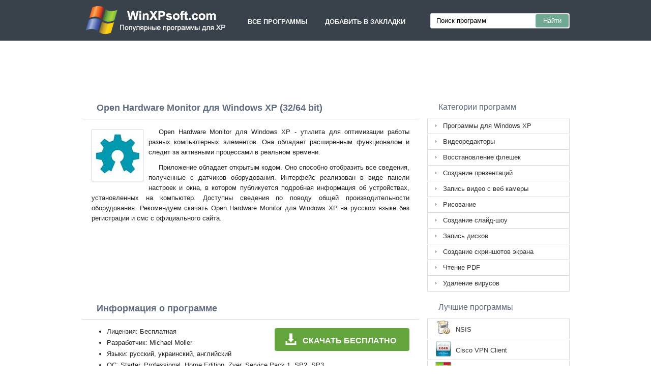

--- FILE ---
content_type: text/html;charset=utf-8
request_url: http://winxpsoft.com/open-hardware-monitor-windows-xp/
body_size: 3897
content:
<!DOCTYPE html><html lang="ru"><head><meta http-equiv="content-type" content="text/html;charset=UTF-8"><meta name="viewport" content="width=device-width,initial-scale=1.0"><!--[if IE]><meta http-equiv="X-UA-Compatible" content="IE=edge"><![endif]--><meta name="robots" content="index,follow"><title>Open Hardware Monitor скачать бесплатно для Windows XP (32/64 bit)</title><meta name="keywords" content="open hardware monitor опен хардваре монитор windows xp виндовс хп sp1 sp2 sp3 32 bit 64 бит 2026 скачать бесплатно русская программа"><meta name="description" content="Open Hardware Monitor для Windows XP скачать бесплатно на русском языке без регистрации и смс. Программа собирает данные о состоянии компьютерных элементов, отображает их в удобном для изучения виде."><link rel="canonical" href="http://winxpsoft.com/open-hardware-monitor-windows-xp/"><link rel="shortcut icon" href="http://winxpsoft.com/favicon.ico" type="image/x-icon"><link rel="icon" href="http://winxpsoft.com/favicon.ico" type="image/x-icon"><meta name="yandex-verification" content="ad980fc33ed7a7bb"><meta name="google-site-verification" content="vv3_E6-dr4cTKnN8p0UTxATVG5vj-cQ_7zc3vERvnIs"><meta name="wmail-verification" content="160a5d413b009f0d79a6c7d55fe80b09"><meta name="msvalidate.01" content="C42D53A0330F2A4868E9A83306387452"><link rel="stylesheet" href="http://winxpsoft.com/css/style.css" type="text/css"><!--[if lt IE 8]><link rel="stylesheet" href="http://winxpsoft.com/css/ie.css" type="text/css"><![endif]--><!--[if lt IE 9]><script src="http://winxpsoft.com/js/scale.js"></script><![endif]--><script>window.yaContextCb=window.yaContextCb||[]</script><script src="https://yandex.ru/ads/system/context.js" async></script></head><body><div class="header"><div class="block"><div class="logo"><img data-rel="/" src="http://winxpsoft.com/images/winxpsoft.jpg" alt="Лучшие программы для Windows XP"></div><div class="nav"><ul><li data-rel="/">Все программы</li><li class="bookmarks">Добавить в закладки</li></ul></div><div class="search"><form><input name="query" type="text" class="field" value="Поиск программ" onfocus="if(this.value==this.defaultValue){this.value='';}" onblur="if(this.value==''){this.value=this.defaultValue;}"><input type="submit" value="Найти" class="button"></form></div></div></div><div style="width:728px;height:90px;margin:15px auto 0;"><div id="yandex_rtb_R-A-3291294-1"></div><script>window.yaContextCb.push(()=>{Ya.Context.AdvManager.render({"blockId": "R-A-3291294-1","renderTo": "yandex_rtb_R-A-3291294-1"})})</script></div><div class="content"><div class="left version"><h1>Open Hardware Monitor для Windows XP (32/64 bit)</h1><img class="img" src="http://winxpsoft.com/images/upload/a/8/open-hardware-monitor-windows-xp-1.jpg" alt="Open Hardware Monitor для Windows XP" width="100" height="100"><p>Open Hardware Monitor для Windows XP - утилита для оптимизации работы разных компьютерных элементов. Она обладает расширенным функционалом и следит за активными процессами в реальном времени.</p><p>Приложение обладает открытым кодом. Оно способно отобразить все сведения, полученные с датчиков оборудования. Интерфейс реализован в виде панели настроек и окна, в котором публикуется подробная информация об устройствах, установленных на компьютер. Доступны сведения по поводу общей производительности оборудования. Рекомендуем скачать Open Hardware Monitor для Windows XP на русском языке без регистрации и смс с официального сайта.</p><div style="margin:5px auto 0;width:58%;height:135px;"><div id="yandex_rtb_R-A-3291294-2"></div><script>window.yaContextCb.push(()=>{Ya.Context.AdvManager.render({"blockId": "R-A-3291294-2","renderTo": "yandex_rtb_R-A-3291294-2"})})</script></div><span class="hh">Информация о программе</span><a class="download" target="_blank" href="http://winxpsoft.com/download/1/1146/open-hardware-monitor/"><span>СКАЧАТЬ БЕСПЛАТНО</span></a><ul><li>Лицензия: Бесплатная</li><li>Разработчик: Michael Moller</li><li>Языки: русский, украинский, английский</li><li>ОС: Starter, Professional, Home Edition, Zver, Service Pack 1, SP2, SP3</li><li>Разрядность: 32 bit, 64 bit, x86</li><li>Версия: последняя 2026, без вирусов, подходит для слабых пк</li></ul><img class="screen" src="http://winxpsoft.com/images/upload/a/8/open-hardware-monitor-windows-xp-screenshot.jpg" alt="Скриншот программы Open Hardware Monitor для Windows XP"><h2>Альтернатива Open Hardware Monitor</h2><ol class="other"><li><a href="http://winxpsoft.com/hide-ip-easy-windows-xp/"><img src="http://winxpsoft.com/images/upload/8/7/hide-ip-easy-windows-xp-1.jpg" alt="Hide IP Easy" width="100" height="100">Hide IP Easy</a></li><li><a href="http://winxpsoft.com/plex-media-server-windows-xp/"><img src="http://winxpsoft.com/images/upload/5/7/plex-media-server-windows-xp-1.jpg" alt="Plex Media Server" width="100" height="100">Plex Media Server</a></li><li><a href="http://winxpsoft.com/ice-book-reader-windows-xp/"><img src="http://winxpsoft.com/images/upload/2/f/ice-book-reader-windows-xp-1.jpg" alt="ICE Book Reader" width="100" height="100">ICE Book Reader</a></li><li><a href="http://winxpsoft.com/advanced-systemcare-ultimate-windows-xp/"><img src="http://winxpsoft.com/images/upload/0/a/advanced-systemcare-ultimate-windows-xp-1.jpg" alt="Advanced SystemCare Ultimate" width="100" height="100">Advanced SystemCare Ultimate</a></li><li><a href="http://winxpsoft.com/fontographer-windows-xp/"><img src="http://winxpsoft.com/images/upload/4/3/fontographer-windows-xp-1.jpg" alt="Fontographer" width="100" height="100">Fontographer</a></li><li><a href="http://winxpsoft.com/classic-shell-windows-xp/"><img src="http://winxpsoft.com/images/upload/6/1/classic-shell-windows-xp-1.jpg" alt="Classic Shell" width="100" height="100">Classic Shell</a></li></ol><span class="hh2">Отзывы пользователей</span><div id="fde" data-att="3"></div><div class="res"></div><div class="res1"></div><div class="commt padding-top-none"><form action="#" id="form"><input type="text" id="name" placeholder="Имя или ник"><textarea id="ot" placeholder="Ваш отзыв"></textarea><input type="submit" id="submit" value="Отправить отзыв"></form></div></div><div class="right"><div class="categories"><span>Категории программ</span><ul><li><a href="http://winxpsoft.com/">Программы для Windows XP</a></li><li><a href="http://winxpsoft.com/videoredaktory-windows-xp/">Видеоредакторы</a></li><li><a href="http://winxpsoft.com/vosstanovlenie-fleshki-windows-xp/">Восстановление флешек</a></li><li><a href="http://winxpsoft.com/sozdanie-prezentaciy-windows-xp/">Создание презентаций</a></li><li><a href="http://winxpsoft.com/zapis-video-s-veb-kamery-windows-xp/">Запись видео с веб камеры</a></li><li><a href="http://winxpsoft.com/risovanie-windows-xp/">Рисование</a></li><li><a href="http://winxpsoft.com/sozdanie-slayd-shou-windows-xp/">Создание слайд-шоу</a></li><li><a href="http://winxpsoft.com/zapis-diskov-windows-xp/">Запись дисков</a></li><li><a href="http://winxpsoft.com/sozdanie-skrinshotov-ekrana-windows-xp/">Создание скриншотов экрана</a></li><li><a href="http://winxpsoft.com/chtenie-pdf-windows-xp/">Чтение PDF</a></li><li><a href="http://winxpsoft.com/udalenie-virusov-windows-xp/">Удаление вирусов</a></li></ul></div><div class="popular"><span>Лучшие программы</span><ul><li><img src="http://winxpsoft.com/images/upload/5/f/nsis-windows-xp-icon.jpg" width="32" height="32" alt="NSIS"><a href="http://winxpsoft.com/nsis-windows-xp/">NSIS</a></li><li><img src="http://winxpsoft.com/images/upload/f/1/cisco-vpn-client-windows-xp-icon.jpg" width="32" height="32" alt="Cisco VPN Client"><a href="http://winxpsoft.com/cisco-vpn-client-windows-xp/">Cisco VPN Client</a></li><li><img src="http://winxpsoft.com/images/upload/f/9/ultradefrag-windows-xp-icon.jpg" width="32" height="32" alt="UltraDefrag"><a href="http://winxpsoft.com/ultradefrag-windows-xp/">UltraDefrag</a></li><li><img src="http://winxpsoft.com/images/upload/b/2/cuetools-windows-xp-icon.jpg" width="32" height="32" alt="CUETools"><a href="http://winxpsoft.com/cuetools-windows-xp/">CUETools</a></li><li><img src="http://winxpsoft.com/images/upload/5/0/ventafax-windows-xp-icon.jpg" width="32" height="32" alt="VentaFax"><a href="http://winxpsoft.com/ventafax-windows-xp/">VentaFax</a></li><li><img src="http://winxpsoft.com/images/upload/4/f/abviewer-windows-xp-icon.jpg" width="32" height="32" alt="ABViewer"><a href="http://winxpsoft.com/abviewer-windows-xp/">ABViewer</a></li><li><img src="http://winxpsoft.com/images/upload/7/4/hetman-partition-recovery-windows-xp-icon.jpg" width="32" height="32" alt="Hetman Partition Recovery"><a href="http://winxpsoft.com/hetman-partition-recovery-windows-xp/">Hetman Partition Recovery</a></li><li><img src="http://winxpsoft.com/images/upload/0/2/anydvd-windows-xp-icon.jpg" width="32" height="32" alt="AnyDVD"><a href="http://winxpsoft.com/anydvd-windows-xp/">AnyDVD</a></li><li><img src="http://winxpsoft.com/images/upload/5/f/ps3-media-server-windows-xp-icon.jpg" width="32" height="32" alt="PS3 Media Server"><a href="http://winxpsoft.com/ps3-media-server-windows-xp/">PS3 Media Server</a></li><li><img src="http://winxpsoft.com/images/upload/f/0/3dmark-windows-xp-icon.jpg" width="32" height="32" alt="3DMark"><a href="http://winxpsoft.com/3dmark-windows-xp/">3DMark</a></li><li><img src="http://winxpsoft.com/images/upload/9/b/microsoft-visual-studio-windows-xp-icon.jpg" width="32" height="32" alt="Microsoft Visual Studio"><a href="http://winxpsoft.com/microsoft-visual-studio-windows-xp/">Microsoft Visual Studio</a></li><li><img src="http://winxpsoft.com/images/upload/7/7/ispy-windows-xp-icon.jpg" width="32" height="32" alt="iSpy"><a href="http://winxpsoft.com/ispy-windows-xp/">iSpy</a></li><li><img src="http://winxpsoft.com/images/upload/f/4/gcfscape-windows-xp-icon.jpg" width="32" height="32" alt="GCFScape"><a href="http://winxpsoft.com/gcfscape-windows-xp/">GCFScape</a></li><li><img src="http://winxpsoft.com/images/upload/a/0/cleanmem-windows-xp-icon.jpg" width="32" height="32" alt="CleanMem"><a href="http://winxpsoft.com/cleanmem-windows-xp/">CleanMem</a></li><li><img src="http://winxpsoft.com/images/upload/1/a/webcamxp-windows-xp-icon.jpg" width="32" height="32" alt="webcamXP"><a href="http://winxpsoft.com/webcamxp-windows-xp/">webcamXP</a></li></ul></div></div><div class="clear"></div></div><div class="footer"><p>© 2026, WinXPsoft - Каталог популярных программ для операционной системы Windows XP</p><div><span data-op="/privacy/">Политика конфиденциальности</span> | <span data-op="/rules/">Условия использования</span></div><div class="xdf3"></div></div><script type="text/javascript">document.write("<img class='d2s' src='//counter.yadro.ru/hit?t45.6;r"+escape(document.referrer)+((typeof(screen)=="undefined")?"":";s"+screen.width+"*"+screen.height+"*"+(screen.colorDepth?screen.colorDepth:screen.pixelDepth))+";u"+escape(document.URL)+";"+Math.random()+"' alt='' title='LiveInternet' "+"border='0' width='31' height='31'>")</script><script src="http://ajax.googleapis.com/ajax/libs/jquery/1.4.2/jquery.min.js" type="text/javascript"></script><script src="http://winxpsoft.com/js/data.js" type="text/javascript"></script></body></html>